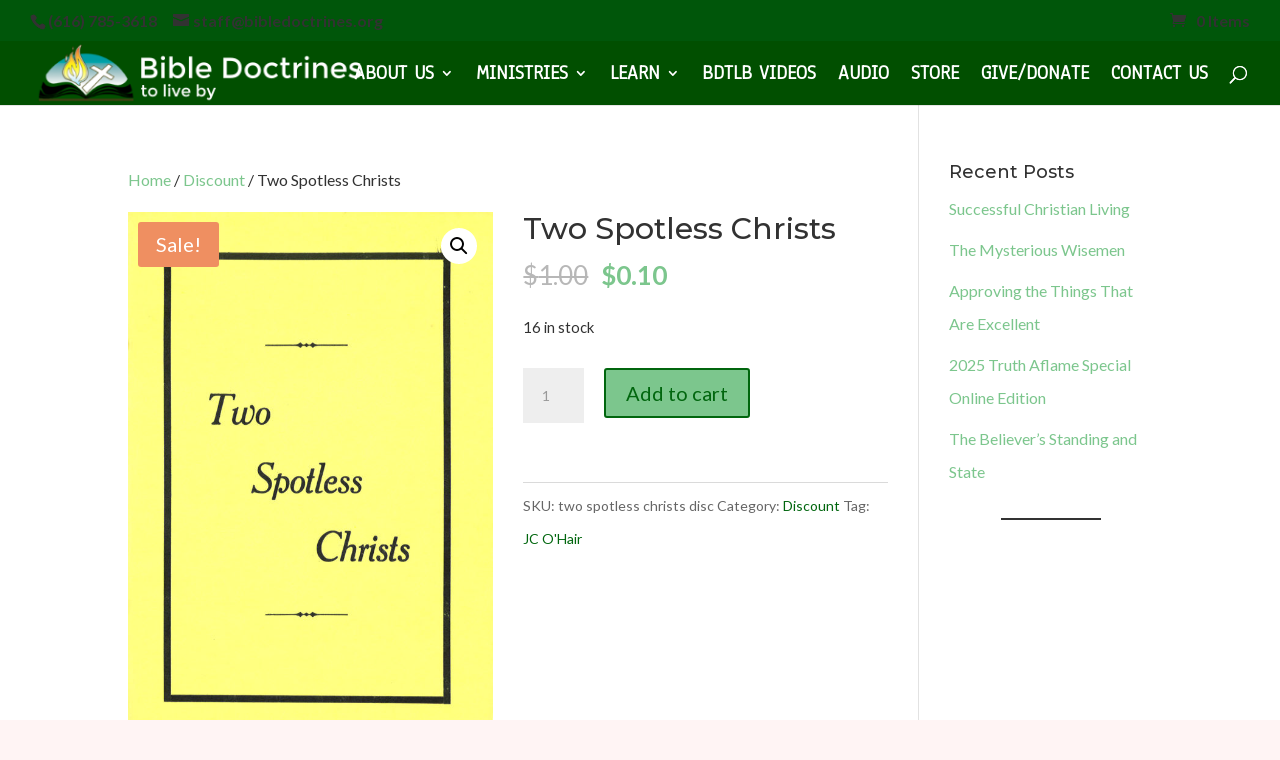

--- FILE ---
content_type: text/plain
request_url: https://www.google-analytics.com/j/collect?v=1&_v=j102&a=1222098662&t=pageview&_s=1&dl=https%3A%2F%2Fwww.bibledoctrines.org%2Fproduct%2Ftwo-spotless-christs%2F&ul=en-us%40posix&dt=Two%20Spotless%20Christs%20%7C%20Bible%20Doctrines%20to%20Live%20By&sr=1280x720&vp=1280x720&_u=YEBAAAABAAAAAC~&jid=2031361352&gjid=63621476&cid=650901769.1769099320&tid=UA-48389600-1&_gid=491050969.1769099320&_r=1&_slc=1&gtm=45He61k2n71KWNC4Wv71944943za200zd71944943&gcd=13l3l3l3l1l1&dma=0&tag_exp=102015666~103116026~103200004~104527907~104528501~104684208~104684211~105391253~115495938~115616985~115938465~115938468~117041588&z=1013446857
body_size: -452
content:
2,cG-CP8FL0721E